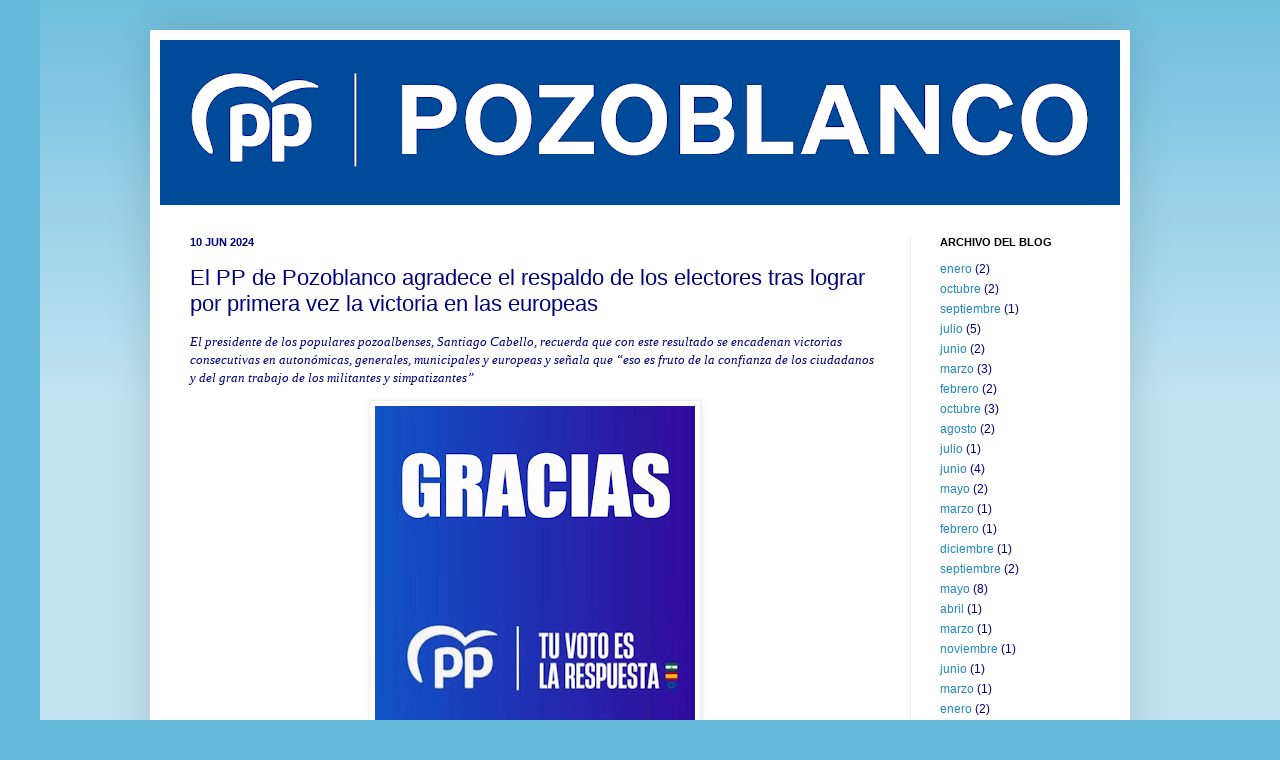

--- FILE ---
content_type: text/html; charset=UTF-8
request_url: https://ppozoblanco.blogspot.com/2024/06/el-pp-de-pozoblanco-agradece-el.html
body_size: 11909
content:
<!DOCTYPE html>
<html class='v2' dir='ltr' lang='es'>
<head>
<link href='https://www.blogger.com/static/v1/widgets/335934321-css_bundle_v2.css' rel='stylesheet' type='text/css'/>
<meta content='width=1100' name='viewport'/>
<meta content='text/html; charset=UTF-8' http-equiv='Content-Type'/>
<meta content='blogger' name='generator'/>
<link href='https://ppozoblanco.blogspot.com/favicon.ico' rel='icon' type='image/x-icon'/>
<link href='http://ppozoblanco.blogspot.com/2024/06/el-pp-de-pozoblanco-agradece-el.html' rel='canonical'/>
<link rel="alternate" type="application/atom+xml" title="Populares de Pozoblanco - Atom" href="https://ppozoblanco.blogspot.com/feeds/posts/default" />
<link rel="alternate" type="application/rss+xml" title="Populares de Pozoblanco - RSS" href="https://ppozoblanco.blogspot.com/feeds/posts/default?alt=rss" />
<link rel="service.post" type="application/atom+xml" title="Populares de Pozoblanco - Atom" href="https://www.blogger.com/feeds/6782362080932678173/posts/default" />

<link rel="alternate" type="application/atom+xml" title="Populares de Pozoblanco - Atom" href="https://ppozoblanco.blogspot.com/feeds/6527179217615838488/comments/default" />
<!--Can't find substitution for tag [blog.ieCssRetrofitLinks]-->
<link href='https://blogger.googleusercontent.com/img/b/R29vZ2xl/AVvXsEjuKbAwjfpaSu5BGcjxV_kH-1GBXjvT-mxXAiXky2U9xmMPsoFrdGZE4hfiEURmJH-AsijLNFHX9kjy0hd_yYfaF7n12RPIm9fm1BSGEGgD2EBSguhiPTYHqd9Wo9-CWCHiAhJzFttxv_FXCyX-eb5xQ_qDYxIdAxc7vai3sNwmOKlgBSmW1sbYjHjLgO9E/s320/Gracias.jpeg' rel='image_src'/>
<meta content='http://ppozoblanco.blogspot.com/2024/06/el-pp-de-pozoblanco-agradece-el.html' property='og:url'/>
<meta content='El PP de Pozoblanco agradece el respaldo de los electores tras lograr por primera vez la victoria en las europeas' property='og:title'/>
<meta content='Blog del Partido Popular de Pozoblanco
Página web del PP de Pozoblanco
Política local en Pozoblanco.' property='og:description'/>
<meta content='https://blogger.googleusercontent.com/img/b/R29vZ2xl/AVvXsEjuKbAwjfpaSu5BGcjxV_kH-1GBXjvT-mxXAiXky2U9xmMPsoFrdGZE4hfiEURmJH-AsijLNFHX9kjy0hd_yYfaF7n12RPIm9fm1BSGEGgD2EBSguhiPTYHqd9Wo9-CWCHiAhJzFttxv_FXCyX-eb5xQ_qDYxIdAxc7vai3sNwmOKlgBSmW1sbYjHjLgO9E/w1200-h630-p-k-no-nu/Gracias.jpeg' property='og:image'/>
<title>Populares de Pozoblanco: El PP de Pozoblanco agradece el respaldo de los electores tras lograr por primera vez la victoria en las europeas</title>
<style id='page-skin-1' type='text/css'><!--
/*
-----------------------------------------------
Blogger Template Style
Name:     Simple
Designer: Josh Peterson
URL:      www.noaesthetic.com
----------------------------------------------- */
/* Variable definitions
====================
<Variable name="keycolor" description="Main Color" type="color" default="#66bbdd"/>
<Group description="Page Text" selector="body">
<Variable name="body.font" description="Font" type="font"
default="normal normal 12px Arial, Tahoma, Helvetica, FreeSans, sans-serif"/>
<Variable name="body.text.color" description="Text Color" type="color" default="#222222"/>
</Group>
<Group description="Backgrounds" selector=".body-fauxcolumns-outer">
<Variable name="body.background.color" description="Outer Background" type="color" default="#66bbdd"/>
<Variable name="content.background.color" description="Main Background" type="color" default="#ffffff"/>
<Variable name="header.background.color" description="Header Background" type="color" default="transparent"/>
</Group>
<Group description="Links" selector=".main-outer">
<Variable name="link.color" description="Link Color" type="color" default="#2288bb"/>
<Variable name="link.visited.color" description="Visited Color" type="color" default="#888888"/>
<Variable name="link.hover.color" description="Hover Color" type="color" default="#33aaff"/>
</Group>
<Group description="Blog Title" selector=".header h1">
<Variable name="header.font" description="Font" type="font"
default="normal normal 60px Arial, Tahoma, Helvetica, FreeSans, sans-serif"/>
<Variable name="header.text.color" description="Title Color" type="color" default="#3399bb" />
</Group>
<Group description="Blog Description" selector=".header .description">
<Variable name="description.text.color" description="Description Color" type="color"
default="#777777" />
</Group>
<Group description="Tabs Text" selector=".tabs-inner .widget li a">
<Variable name="tabs.font" description="Font" type="font"
default="normal normal 14px Arial, Tahoma, Helvetica, FreeSans, sans-serif"/>
<Variable name="tabs.text.color" description="Text Color" type="color" default="#999999"/>
<Variable name="tabs.selected.text.color" description="Selected Color" type="color" default="#000000"/>
</Group>
<Group description="Tabs Background" selector=".tabs-outer .PageList">
<Variable name="tabs.background.color" description="Background Color" type="color" default="#f5f5f5"/>
<Variable name="tabs.selected.background.color" description="Selected Color" type="color" default="#eeeeee"/>
</Group>
<Group description="Post Title" selector="h3.post-title, .comments h4">
<Variable name="post.title.font" description="Font" type="font"
default="normal normal 22px Arial, Tahoma, Helvetica, FreeSans, sans-serif"/>
</Group>
<Group description="Date Header" selector=".date-header">
<Variable name="date.header.color" description="Text Color" type="color"
default="#00007f"/>
<Variable name="date.header.background.color" description="Background Color" type="color"
default="transparent"/>
</Group>
<Group description="Post Footer" selector=".post-footer">
<Variable name="post.footer.text.color" description="Text Color" type="color" default="#666666"/>
<Variable name="post.footer.background.color" description="Background Color" type="color"
default="#f9f9f9"/>
<Variable name="post.footer.border.color" description="Shadow Color" type="color" default="#eeeeee"/>
</Group>
<Group description="Gadgets" selector="h2">
<Variable name="widget.title.font" description="Title Font" type="font"
default="normal bold 11px Arial, Tahoma, Helvetica, FreeSans, sans-serif"/>
<Variable name="widget.title.text.color" description="Title Color" type="color" default="#000000"/>
<Variable name="widget.alternate.text.color" description="Alternate Color" type="color" default="#999999"/>
</Group>
<Group description="Images" selector=".main-inner">
<Variable name="image.background.color" description="Background Color" type="color" default="#ffffff"/>
<Variable name="image.border.color" description="Border Color" type="color" default="#eeeeee"/>
<Variable name="image.text.color" description="Caption Text Color" type="color" default="#00007f"/>
</Group>
<Group description="Accents" selector=".content-inner">
<Variable name="body.rule.color" description="Separator Line Color" type="color" default="#eeeeee"/>
<Variable name="tabs.border.color" description="Tabs Border Color" type="color" default="#eeeeee"/>
</Group>
<Variable name="body.background" description="Body Background" type="background"
color="#66bbdd" default="$(color) none repeat scroll top left"/>
<Variable name="body.background.override" description="Body Background Override" type="string" default=""/>
<Variable name="body.background.gradient.cap" description="Body Gradient Cap" type="url"
default="url(http://www.blogblog.com/1kt/simple/gradients_light.png)"/>
<Variable name="body.background.gradient.tile" description="Body Gradient Tile" type="url"
default="url(http://www.blogblog.com/1kt/simple/body_gradient_tile_light.png)"/>
<Variable name="content.background.color.selector" description="Content Background Color Selector" type="string" default=".content-inner"/>
<Variable name="content.padding" description="Content Padding" type="length" default="10px"/>
<Variable name="content.padding.horizontal" description="Content Horizontal Padding" type="length" default="10px"/>
<Variable name="content.shadow.spread" description="Content Shadow Spread" type="length" default="40px"/>
<Variable name="content.shadow.spread.webkit" description="Content Shadow Spread (WebKit)" type="length" default="5px"/>
<Variable name="content.shadow.spread.ie" description="Content Shadow Spread (IE)" type="length" default="10px"/>
<Variable name="main.border.width" description="Main Border Width" type="length" default="0"/>
<Variable name="header.background.gradient" description="Header Gradient" type="url" default="none"/>
<Variable name="header.shadow.offset.left" description="Header Shadow Offset Left" type="length" default="-1px"/>
<Variable name="header.shadow.offset.top" description="Header Shadow Offset Top" type="length" default="-1px"/>
<Variable name="header.shadow.spread" description="Header Shadow Spread" type="length" default="1px"/>
<Variable name="header.padding" description="Header Padding" type="length" default="30px"/>
<Variable name="header.border.size" description="Header Border Size" type="length" default="1px"/>
<Variable name="header.bottom.border.size" description="Header Bottom Border Size" type="length" default="1px"/>
<Variable name="header.border.horizontalsize" description="Header Horizontal Border Size" type="length" default="0"/>
<Variable name="description.text.size" description="Description Text Size" type="string" default="140%"/>
<Variable name="tabs.margin.top" description="Tabs Margin Top" type="length" default="0" />
<Variable name="tabs.margin.side" description="Tabs Side Margin" type="length" default="30px" />
<Variable name="tabs.background.gradient" description="Tabs Background Gradient" type="url"
default="url(http://www.blogblog.com/1kt/simple/gradients_light.png)"/>
<Variable name="tabs.border.width" description="Tabs Border Width" type="length" default="1px"/>
<Variable name="tabs.bevel.border.width" description="Tabs Bevel Border Width" type="length" default="1px"/>
<Variable name="date.header.padding" description="Date Header Padding" type="string" default="inherit"/>
<Variable name="date.header.letterspacing" description="Date Header Letter Spacing" type="string" default="inherit"/>
<Variable name="date.header.margin" description="Date Header Margin" type="string" default="inherit"/>
<Variable name="post.margin.bottom" description="Post Bottom Margin" type="length" default="25px"/>
<Variable name="image.border.small.size" description="Image Border Small Size" type="length" default="2px"/>
<Variable name="image.border.large.size" description="Image Border Large Size" type="length" default="5px"/>
<Variable name="page.width.selector" description="Page Width Selector" type="string" default=".region-inner"/>
<Variable name="page.width" description="Page Width" type="string" default="auto"/>
<Variable name="main.section.margin" description="Main Section Margin" type="length" default="15px"/>
<Variable name="main.padding" description="Main Padding" type="length" default="15px"/>
<Variable name="main.padding.top" description="Main Padding Top" type="length" default="30px"/>
<Variable name="main.padding.bottom" description="Main Padding Bottom" type="length" default="30px"/>
<Variable name="paging.background"
color="#ffffff"
description="Background of blog paging area" type="background"
default="transparent none no-repeat scroll top center"/>
<Variable name="footer.bevel" description="Bevel border length of footer" type="length" default="0"/>
<Variable name="startSide" description="Side where text starts in blog language" type="automatic" default="left"/>
<Variable name="endSide" description="Side where text ends in blog language" type="automatic" default="right"/>
*/
/* Content
----------------------------------------------- */
#navbar-iframe {
height:0px;
visibility:hidden;
display:none
}
body, .body-fauxcolumn-outer {
font: normal normal 12px Arial, Tahoma, Helvetica, FreeSans, sans-serif;
color: #00007f;
background: #66bbdd none repeat scroll top left;
padding: 0 40px 40px 40px;
}
html body .region-inner {
min-width: 0;
max-width: 100%;
width: auto;
}
a:link {
text-decoration:none;
color: #2288bb;
}
a:visited {
text-decoration:none;
color: #0000ff;
}
a:hover {
text-decoration:underline;
color: #0000ff;
}
.body-fauxcolumn-outer .fauxcolumn-inner {
background: transparent url(//www.blogblog.com/1kt/simple/body_gradient_tile_light.png) repeat scroll top left;
_background-image: none;
}
.body-fauxcolumn-outer .cap-top {
position: absolute;
z-index: 1;
height: 400px;
width: 100%;
background: #66bbdd none repeat scroll top left;
}
.body-fauxcolumn-outer .cap-top .cap-left {
width: 100%;
background: transparent url(//www.blogblog.com/1kt/simple/gradients_light.png) repeat-x scroll top left;
_background-image: none;
}
.content-outer {
-moz-box-shadow: 0 0 40px rgba(0, 0, 0, .15);
-webkit-box-shadow: 0 0 5px rgba(0, 0, 0, .15);
-goog-ms-box-shadow: 0 0 10px #333333;
box-shadow: 0 0 40px rgba(0, 0, 0, .15);
margin-bottom: 1px;
}
.content-inner {
padding: 10px 10px;
}
.content-inner {
background-color: #ffffff;
}
/* Header
----------------------------------------------- */
.header-outer {
background: #ffffff none repeat-x scroll 0 -400px;
_background-image: none;
}
.Header h1 {
font: italic normal 50px Georgia, Utopia, 'Palatino Linotype', Palatino, serif;
color: #0000ff;
text-shadow: -1px -1px 1px rgba(0, 0, 0, .2);
}
.Header h1 a {
color: #0000ff;
}
.Header .description {
font-size: 140%;
color: #bb2188;
}
.header-inner .Header .titlewrapper {
padding: 22px 30px;
}
.header-inner .Header .descriptionwrapper {
padding: 0 30px;
}
/* Tabs
----------------------------------------------- */
.tabs-inner .section:first-child {
border-top: 1px solid #eeeeee;
}
.tabs-inner .section:first-child ul {
margin-top: -1px;
border-top: 1px solid #eeeeee;
border-left: 0 solid #eeeeee;
border-right: 0 solid #eeeeee;
}
.tabs-inner .widget ul {
background: #f5f5f5 url(//www.blogblog.com/1kt/simple/gradients_light.png) repeat-x scroll 0 -800px;
_background-image: none;
border-bottom: 1px solid #eeeeee;
margin-top: 0;
margin-left: -30px;
margin-right: -30px;
}
.tabs-inner .widget li a {
display: inline-block;
padding: .6em 1em;
font: normal normal 14px Arial, Tahoma, Helvetica, FreeSans, sans-serif;
color: #0000ff;
border-left: 1px solid #ffffff;
border-right: 1px solid #eeeeee;
}
.tabs-inner .widget li:first-child a {
border-left: none;
}
.tabs-inner .widget li.selected a, .tabs-inner .widget li a:hover {
color: #0000ff;
background-color: #eeeeee;
text-decoration: none;
}
/* Columns
----------------------------------------------- */
.main-outer {
border-top: 0 solid #eeeeee;
}
.fauxcolumn-left-outer .fauxcolumn-inner {
border-right: 1px solid #eeeeee;
}
.fauxcolumn-right-outer .fauxcolumn-inner {
border-left: 1px solid #eeeeee;
}
/* Headings
----------------------------------------------- */
h2 {
margin: 0 0 1em 0;
font: normal bold 11px Arial, Tahoma, Helvetica, FreeSans, sans-serif;
color: #000000;
text-transform: uppercase;
}
/* Widgets
----------------------------------------------- */
.widget .zippy {
color: #999999;
text-shadow: 2px 2px 1px rgba(0, 0, 0, .1);
}
.widget .popular-posts ul {
list-style: none;
}
/* Posts
----------------------------------------------- */
.date-header span {
background-color: transparent;
color: #00007f;
padding: inherit;
letter-spacing: inherit;
margin: inherit;
}
.main-inner {
padding-top: 30px;
padding-bottom: 30px;
}
.main-inner .column-center-inner {
padding: 0 15px;
}
.main-inner .column-center-inner .section {
margin: 0 15px;
}
.post {
margin: 0 0 25px 0;
}
h3.post-title, .comments h4 {
font: normal normal 22px Arial, Tahoma, Helvetica, FreeSans, sans-serif;
margin: .75em 0 0;
}
.post-body {
font-size: 110%;
line-height: 1.4;
position: relative;
}
.post-body img, .post-body .tr-caption-container, .Profile img, .Image img,
.BlogList .item-thumbnail img {
padding: 2px;
background: #ffffff;
border: 1px solid #eeeeee;
-moz-box-shadow: 1px 1px 5px rgba(0, 0, 0, .1);
-webkit-box-shadow: 1px 1px 5px rgba(0, 0, 0, .1);
box-shadow: 1px 1px 5px rgba(0, 0, 0, .1);
}
.post-body img, .post-body .tr-caption-container {
padding: 5px;
}
.post-body .tr-caption-container {
color: #00007f;
}
.post-body .tr-caption-container img {
padding: 0;
background: transparent;
border: none;
-moz-box-shadow: 0 0 0 rgba(0, 0, 0, .1);
-webkit-box-shadow: 0 0 0 rgba(0, 0, 0, .1);
box-shadow: 0 0 0 rgba(0, 0, 0, .1);
}
.post-header {
margin: 0 0 1.5em;
line-height: 1.6;
font-size: 90%;
}
.post-footer {
margin: 20px -2px 0;
padding: 5px 10px;
color: #666666;
background-color: #f9f9f9;
border-bottom: 1px solid #eeeeee;
line-height: 1.6;
font-size: 90%;
}
#comments .comment-author {
padding-top: 1.5em;
border-top: 1px solid #eeeeee;
background-position: 0 1.5em;
}
#comments .comment-author:first-child {
padding-top: 0;
border-top: none;
}
.avatar-image-container {
margin: .2em 0 0;
}
#comments .avatar-image-container img {
border: 1px solid #eeeeee;
}
/* Accents
---------------------------------------------- */
.section-columns td.columns-cell {
border-left: 1px solid #eeeeee;
}
.blog-pager {
background: transparent none no-repeat scroll top center;
}
.blog-pager-older-link, .home-link,
.blog-pager-newer-link {
background-color: #ffffff;
padding: 5px;
}
.footer-outer {
border-top: 0 dashed #bbbbbb;
}
/* Mobile
----------------------------------------------- */
.mobile .content-outer {
-webkit-box-shadow: 0 0 3px rgba(0, 0, 0, .15);
box-shadow: 0 0 3px rgba(0, 0, 0, .15);
padding: 0 40px;
}
body.mobile .AdSense {
margin-left: -40px;
}
.mobile .tabs-inner .widget ul {
margin-left: 0;
margin-right: 0;
}
.mobile .post {
margin: 0;
}
.mobile .main-inner .column-center-inner .section {
margin: 0;
}
.mobile .date-header span {
padding: 0.4em 10px;
margin: 0 -10px;
}
.mobile h3.post-title {
margin: 0;
}
.mobile .blog-pager {
background: transparent;
}
.mobile .footer-outer {
border-top: none;
}
.mobile .main-inner, .mobile .footer-inner {
background-color: #ffffff;
}
.mobile-index-contents {
color: #00007f;
}
.mobile-link-button {
background-color: #2288bb;
}
.mobile-link-button a:link, .mobile-link-button a:visited {
color: #ffffff;
}

--></style>
<style id='template-skin-1' type='text/css'><!--
body {
min-width: 980px;
}
.content-outer, .content-fauxcolumn-outer, .region-inner {
min-width: 980px;
max-width: 980px;
_width: 980px;
}
.main-inner .columns {
padding-left: 0px;
padding-right: 210px;
}
.main-inner .fauxcolumn-center-outer {
left: 0px;
right: 210px;
/* IE6 does not respect left and right together */
_width: expression(this.parentNode.offsetWidth -
parseInt("0px") -
parseInt("210px") + 'px');
}
.main-inner .fauxcolumn-left-outer {
width: 0px;
}
.main-inner .fauxcolumn-right-outer {
width: 210px;
}
.main-inner .column-left-outer {
width: 0px;
right: 100%;
margin-left: -0px;
}
.main-inner .column-right-outer {
width: 210px;
margin-right: -210px;
}
#layout {
min-width: 0;
}
#layout .content-outer {
min-width: 0;
width: 800px;
}
#layout .region-inner {
min-width: 0;
width: auto;
}
body#layout div.add_widget {
padding: 8px;
}
body#layout div.add_widget a {
margin-left: 32px;
}
--></style>
<link href='https://www.blogger.com/dyn-css/authorization.css?targetBlogID=6782362080932678173&amp;zx=86a4d9e4-4e85-4db1-8a18-e6be2dffaf07' media='none' onload='if(media!=&#39;all&#39;)media=&#39;all&#39;' rel='stylesheet'/><noscript><link href='https://www.blogger.com/dyn-css/authorization.css?targetBlogID=6782362080932678173&amp;zx=86a4d9e4-4e85-4db1-8a18-e6be2dffaf07' rel='stylesheet'/></noscript>
<meta name='google-adsense-platform-account' content='ca-host-pub-1556223355139109'/>
<meta name='google-adsense-platform-domain' content='blogspot.com'/>

</head>
<body class='loading'>
<div class='navbar section' id='navbar' name='Barra de navegación'><div class='widget Navbar' data-version='1' id='Navbar1'><script type="text/javascript">
    function setAttributeOnload(object, attribute, val) {
      if(window.addEventListener) {
        window.addEventListener('load',
          function(){ object[attribute] = val; }, false);
      } else {
        window.attachEvent('onload', function(){ object[attribute] = val; });
      }
    }
  </script>
<div id="navbar-iframe-container"></div>
<script type="text/javascript" src="https://apis.google.com/js/platform.js"></script>
<script type="text/javascript">
      gapi.load("gapi.iframes:gapi.iframes.style.bubble", function() {
        if (gapi.iframes && gapi.iframes.getContext) {
          gapi.iframes.getContext().openChild({
              url: 'https://www.blogger.com/navbar/6782362080932678173?po\x3d6527179217615838488\x26origin\x3dhttps://ppozoblanco.blogspot.com',
              where: document.getElementById("navbar-iframe-container"),
              id: "navbar-iframe"
          });
        }
      });
    </script><script type="text/javascript">
(function() {
var script = document.createElement('script');
script.type = 'text/javascript';
script.src = '//pagead2.googlesyndication.com/pagead/js/google_top_exp.js';
var head = document.getElementsByTagName('head')[0];
if (head) {
head.appendChild(script);
}})();
</script>
</div></div>
<div class='body-fauxcolumns'>
<div class='fauxcolumn-outer body-fauxcolumn-outer'>
<div class='cap-top'>
<div class='cap-left'></div>
<div class='cap-right'></div>
</div>
<div class='fauxborder-left'>
<div class='fauxborder-right'></div>
<div class='fauxcolumn-inner'>
</div>
</div>
<div class='cap-bottom'>
<div class='cap-left'></div>
<div class='cap-right'></div>
</div>
</div>
</div>
<div class='content'>
<div class='content-fauxcolumns'>
<div class='fauxcolumn-outer content-fauxcolumn-outer'>
<div class='cap-top'>
<div class='cap-left'></div>
<div class='cap-right'></div>
</div>
<div class='fauxborder-left'>
<div class='fauxborder-right'></div>
<div class='fauxcolumn-inner'>
</div>
</div>
<div class='cap-bottom'>
<div class='cap-left'></div>
<div class='cap-right'></div>
</div>
</div>
</div>
<div class='content-outer'>
<div class='content-cap-top cap-top'>
<div class='cap-left'></div>
<div class='cap-right'></div>
</div>
<div class='fauxborder-left content-fauxborder-left'>
<div class='fauxborder-right content-fauxborder-right'></div>
<div class='content-inner'>
<header>
<div class='header-outer'>
<div class='header-cap-top cap-top'>
<div class='cap-left'></div>
<div class='cap-right'></div>
</div>
<div class='fauxborder-left header-fauxborder-left'>
<div class='fauxborder-right header-fauxborder-right'></div>
<div class='region-inner header-inner'>
<div class='header section' id='header' name='Cabecera'><div class='widget Header' data-version='1' id='Header1'>
<div id='header-inner'>
<a href='https://ppozoblanco.blogspot.com/' style='display: block'>
<img alt='Populares de Pozoblanco' height='165px; ' id='Header1_headerimg' src='https://blogger.googleusercontent.com/img/a/AVvXsEi894ItR50W4XUSps1raDB8yFDu_WVp3Fq5UftDu75h38vb7wDNU7ZkYn4O6PciQLA8JHGAp-7bHmeTXrl-dKW3DiGsE-SiB4yKJSS3-TIBGtGHHDbKxmBbifWzAByN1mwA35oeIkRYy08BZsB467r12wlUNGL8CkPH5cvOz49jNREhTCHjestVaXuQeg=s960' style='display: block' width='960px; '/>
</a>
</div>
</div></div>
</div>
</div>
<div class='header-cap-bottom cap-bottom'>
<div class='cap-left'></div>
<div class='cap-right'></div>
</div>
</div>
</header>
<div class='tabs-outer'>
<div class='tabs-cap-top cap-top'>
<div class='cap-left'></div>
<div class='cap-right'></div>
</div>
<div class='fauxborder-left tabs-fauxborder-left'>
<div class='fauxborder-right tabs-fauxborder-right'></div>
<div class='region-inner tabs-inner'>
<div class='tabs no-items section' id='crosscol' name='Multicolumnas'></div>
<div class='tabs no-items section' id='crosscol-overflow' name='Cross-Column 2'></div>
</div>
</div>
<div class='tabs-cap-bottom cap-bottom'>
<div class='cap-left'></div>
<div class='cap-right'></div>
</div>
</div>
<div class='main-outer'>
<div class='main-cap-top cap-top'>
<div class='cap-left'></div>
<div class='cap-right'></div>
</div>
<div class='fauxborder-left main-fauxborder-left'>
<div class='fauxborder-right main-fauxborder-right'></div>
<div class='region-inner main-inner'>
<div class='columns fauxcolumns'>
<div class='fauxcolumn-outer fauxcolumn-center-outer'>
<div class='cap-top'>
<div class='cap-left'></div>
<div class='cap-right'></div>
</div>
<div class='fauxborder-left'>
<div class='fauxborder-right'></div>
<div class='fauxcolumn-inner'>
</div>
</div>
<div class='cap-bottom'>
<div class='cap-left'></div>
<div class='cap-right'></div>
</div>
</div>
<div class='fauxcolumn-outer fauxcolumn-left-outer'>
<div class='cap-top'>
<div class='cap-left'></div>
<div class='cap-right'></div>
</div>
<div class='fauxborder-left'>
<div class='fauxborder-right'></div>
<div class='fauxcolumn-inner'>
</div>
</div>
<div class='cap-bottom'>
<div class='cap-left'></div>
<div class='cap-right'></div>
</div>
</div>
<div class='fauxcolumn-outer fauxcolumn-right-outer'>
<div class='cap-top'>
<div class='cap-left'></div>
<div class='cap-right'></div>
</div>
<div class='fauxborder-left'>
<div class='fauxborder-right'></div>
<div class='fauxcolumn-inner'>
</div>
</div>
<div class='cap-bottom'>
<div class='cap-left'></div>
<div class='cap-right'></div>
</div>
</div>
<!-- corrects IE6 width calculation -->
<div class='columns-inner'>
<div class='column-center-outer'>
<div class='column-center-inner'>
<div class='main section' id='main' name='Principal'><div class='widget Blog' data-version='1' id='Blog1'>
<div class='blog-posts hfeed'>

          <div class="date-outer">
        
<h2 class='date-header'><span>10 jun 2024</span></h2>

          <div class="date-posts">
        
<div class='post-outer'>
<div class='post hentry'>
<a name='6527179217615838488'></a>
<h3 class='post-title entry-title'>
El PP de Pozoblanco agradece el respaldo de los electores tras lograr por primera vez la victoria en las europeas
</h3>
<div class='post-header'>
<div class='post-header-line-1'></div>
</div>
<div class='post-body entry-content' id='post-body-6527179217615838488'>
<p><span style="font-family: times;"><i style="text-align: justify;">El presidente
de los populares pozoalbenses, Santiago Cabello, recuerda que con este
resultado se encadenan victorias consecutivas en autonómicas, generales,
municipales y europeas y señala que &#8220;eso es fruto de la confianza de los ciudadanos
y del gran trabajo de los militantes y simpatizantes&#8221;</i></span></p><p><span style="font-family: times;"></span></p><div class="separator" style="clear: both; text-align: center;"><span style="font-family: times;"><a href="https://blogger.googleusercontent.com/img/b/R29vZ2xl/AVvXsEjuKbAwjfpaSu5BGcjxV_kH-1GBXjvT-mxXAiXky2U9xmMPsoFrdGZE4hfiEURmJH-AsijLNFHX9kjy0hd_yYfaF7n12RPIm9fm1BSGEGgD2EBSguhiPTYHqd9Wo9-CWCHiAhJzFttxv_FXCyX-eb5xQ_qDYxIdAxc7vai3sNwmOKlgBSmW1sbYjHjLgO9E/s1011/Gracias.jpeg" imageanchor="1" style="margin-left: 1em; margin-right: 1em;"><img border="0" data-original-height="1005" data-original-width="1011" height="318" src="https://blogger.googleusercontent.com/img/b/R29vZ2xl/AVvXsEjuKbAwjfpaSu5BGcjxV_kH-1GBXjvT-mxXAiXky2U9xmMPsoFrdGZE4hfiEURmJH-AsijLNFHX9kjy0hd_yYfaF7n12RPIm9fm1BSGEGgD2EBSguhiPTYHqd9Wo9-CWCHiAhJzFttxv_FXCyX-eb5xQ_qDYxIdAxc7vai3sNwmOKlgBSmW1sbYjHjLgO9E/s320/Gracias.jpeg" width="320" /></a></span></div><span style="font-family: times;"><br /></span><p class="MsoNormal" style="line-height: 115%; text-align: justify;"><span style="font-size: 12pt; line-height: 115%;"><span style="color: black;"><span style="font-family: times;"><b>El Partido Popular de Pozoblanco ha agradecido
hoy su respaldo a los 3.432 votantes que ayer depositaron su confianza en la
lista popular para la Elecciones Europeas, lo que supone un 45,9 del voto y una
subida de casi 12 puntos respecto a las europeas de 2019.</b> El presidente del PP
pozoalbense, Santiago Cabello, ha explicado que con este apoyo &#8220;logramos el
hecho histórico de ganar por vez primera unas europeas en Pozoblanco desde que
España ingresó en la UE y de encadenar cuatro victorias consecutivas en
comicios autonómicos, locales, generales y europeos&#8221;.&nbsp;</span></span></span></p><p class="MsoNormal" style="line-height: 115%; text-align: justify;"><span style="font-family: times; font-size: 12pt; text-indent: 36pt;">Cabello ha explicado &#8220;que <b>nada de esto habría sido
posible sin la unidad de nuestro gran partido</b>, el compromiso y trabajo de
nuestros militantes y simpatizantes y el respaldo de esos miles de pozoalbenses
que confían en nuestro proyecto y en la labor que se está realizando en
diferentes administraciones como la Junta de Andalucía, la Diputación
Provincial, la Mancomunidad de Los Pedroches y el Ayuntamiento de Pozoblanco&#8221;.
Cabello <b>ha extendido su agradecimiento a todos los presidentes y personal de
las mesas electorales, a los apoderados e interventores de los diferentes
partidos y a los cuerpos de seguridad y al personal del Ayuntamiento</b>, que
estuvieron implicados en un amplio dispositivo que permitió que la jornada se
desarrollase con total normalidad y sin incidencias.</span></p>

<p class="MsoNormal" style="line-height: 115%; text-align: justify;"><table align="center" cellpadding="0" cellspacing="0" class="tr-caption-container" style="margin-left: auto; margin-right: auto;"><tbody><tr><td style="text-align: center;"><a href="https://blogger.googleusercontent.com/img/b/R29vZ2xl/AVvXsEggn81dv1_ktJiDHUhZF2DEJ0O9OGcXiTGYv1HCC_-CvZpw5NfhslVjiZeW3tFgNoKvjqiYSliL6EG52PEGgbD3fVRBYNFGscsf2ys7WlObLivRWbniJnl5cvpYxrduo1eBGcwNePmkWID_j5-IEhiPcUOSgzcrCty1S20NsQ7xIfy1jzMZCmCm98pXdmYB/s1445/Votando.jpeg" imageanchor="1" style="margin-left: auto; margin-right: auto;"><img border="0" data-original-height="1445" data-original-width="1006" height="225" src="https://blogger.googleusercontent.com/img/b/R29vZ2xl/AVvXsEggn81dv1_ktJiDHUhZF2DEJ0O9OGcXiTGYv1HCC_-CvZpw5NfhslVjiZeW3tFgNoKvjqiYSliL6EG52PEGgbD3fVRBYNFGscsf2ys7WlObLivRWbniJnl5cvpYxrduo1eBGcwNePmkWID_j5-IEhiPcUOSgzcrCty1S20NsQ7xIfy1jzMZCmCm98pXdmYB/w157-h225/Votando.jpeg" title="Santiago Cabello votando" width="157" /></a></td></tr><tr><td class="tr-caption" style="text-align: center;">Santiago Cabello votando.</td></tr></tbody></table><span style="color: black; font-size: 12pt; line-height: 115%;"><span style="font-family: times;"></span></span></p><p class="MsoNormal" style="line-height: 115%; text-align: justify;"><span style="color: black; font-size: 12pt; line-height: 115%;"><span style="font-family: times;"><span style="font-size: 12pt;">El
presidente popular ha explicado que estos resultados &#8220;deben suponer un estímulo
para que todos sigamos trabajando con determinación para mejorar el futuro de
nuestra tierra y para seguir superando todas las trabas que nos pongan en el
camino&#8221;. En cuanto al resultado nacional, ha indicado que la victoria del
Partido Popular, con una subida de 9 parlamentarios en Europa, supone &#8220;un
respaldo importante para que las necesidades de nuestra comarca sean escuchadas
en Bruselas&#8221;. En especial, ha explicado que serán fundamentales para sacar
adelante medidas que refuercen a sectores esenciales como la agricultura, la
ganadería, el comercio, la industria o el turismo y medidas impulsadas por el
PP como un Plan Hidrológico Europeo, que será necesario para paliar los
efectos de la sequía en el futuro.</span></span></span></p><p></p><p class="MsoNormal" style="line-height: 115%; text-align: justify;"><table align="center" cellpadding="0" cellspacing="0" class="tr-caption-container" style="margin-left: auto; margin-right: auto;"><tbody><tr><td style="text-align: center;"><a href="https://blogger.googleusercontent.com/img/b/R29vZ2xl/AVvXsEg-7pYltWkbiTFRP2E9rIK2Xg88UGVgmhGXsyESVqrSbNjCEEUelCEqmnws3bs4-ROJyhWz5SW4cxmPozK7g_ynWekxRC3Vw-46L0VLzSjx8SB_1YbqXRt0r0Hdcl-DwbtvUiCLVOL6GNvzIXE88w6K5gpkcJKaB67M86cBXM1zvEiS150l5ddvAmyOZcvA/s1600/Equipo.jpeg" imageanchor="1" style="margin-left: auto; margin-right: auto;"><img border="0" data-original-height="1195" data-original-width="1600" height="239" src="https://blogger.googleusercontent.com/img/b/R29vZ2xl/AVvXsEg-7pYltWkbiTFRP2E9rIK2Xg88UGVgmhGXsyESVqrSbNjCEEUelCEqmnws3bs4-ROJyhWz5SW4cxmPozK7g_ynWekxRC3Vw-46L0VLzSjx8SB_1YbqXRt0r0Hdcl-DwbtvUiCLVOL6GNvzIXE88w6K5gpkcJKaB67M86cBXM1zvEiS150l5ddvAmyOZcvA/s320/Equipo.jpeg" width="320" /></a></td></tr><tr><td class="tr-caption" style="text-align: center;">Equipo del PP de Pozoblanco poco antes del comienzo de las votaciones.</td></tr></tbody></table></p><div class="separator" style="clear: both; text-align: center;"><br /></div><span style="color: black; font-size: 12pt; line-height: 115%;"><span style="font-family: times; font-size: 12pt; text-indent: 36pt;">Santiago Cabello ha concluido explicando que &#8220;debemos de
seguir en la misma línea de política útil, cercana al ciudadano, que apueste
por la estabilidad y que contribuya a que nuestra sociedad siga avanzando&#8221;.
&#8220;Tenemos que seguir siendo un partido que intenta resolver problemas y no
crearlos y que defiende una España sin desigualdades entre los territorios&#8221;, ha
añadido. Por último, ha señalado que &#8220;seguimos adelante con la ilusión renovada
y con el compromiso de cada día, el de seguir trabajando por un Pozoblanco
mejor y más esperanzador&#8221;.</span><span style="font-family: times; font-size: 12pt; mso-spacerun: yes; text-indent: 36pt;">&nbsp;</span></span><p></p><p class="MsoNormal" style="line-height: 115%; text-align: justify;"><span style="font-family: times; font-size: 12pt; mso-spacerun: yes; text-indent: 36pt;"><table align="center" cellpadding="0" cellspacing="0" class="tr-caption-container" style="margin-left: auto; margin-right: auto;"><tbody><tr><td style="text-align: center;"><a href="https://blogger.googleusercontent.com/img/b/R29vZ2xl/AVvXsEiQrhYuboEleYf0RNHNovTP85wvjxXs5vheAoSTpNO7LN2cHZXVfOmNxXyAUxwx-zD2KS98QyEviQgFt3rq1BOwXI-Di3TZH_yPJbSLJ_Kod2i6iQrGSaXNvp1ksIVhr5uYiGtTAzCwDrVOpFDmu1peg3lRvonXgyYCRWRJ69MZLLVQhMYX3ONpHJlY9PLS/s1013/Pozoblanco%209J2.jpg" imageanchor="1" style="margin-left: auto; margin-right: auto;"><img border="0" data-original-height="600" data-original-width="1013" height="190" src="https://blogger.googleusercontent.com/img/b/R29vZ2xl/AVvXsEiQrhYuboEleYf0RNHNovTP85wvjxXs5vheAoSTpNO7LN2cHZXVfOmNxXyAUxwx-zD2KS98QyEviQgFt3rq1BOwXI-Di3TZH_yPJbSLJ_Kod2i6iQrGSaXNvp1ksIVhr5uYiGtTAzCwDrVOpFDmu1peg3lRvonXgyYCRWRJ69MZLLVQhMYX3ONpHJlY9PLS/s320/Pozoblanco%209J2.jpg" width="320" /></a></td></tr><tr><td class="tr-caption" style="text-align: center;">Resultados oficiosos del Ministerio del Interior.</td></tr></tbody></table></span></p><div class="separator" style="clear: both; text-align: center;"><span style="font-family: times; font-size: 12pt; mso-spacerun: yes; text-indent: 36pt;"><br /></span></div><div class="separator" style="clear: both; text-align: center;"><span style="font-family: times; font-size: 12pt; mso-spacerun: yes; text-indent: 36pt;"><br /></span></div><span style="font-family: times; font-size: 12pt; mso-spacerun: yes; text-indent: 36pt;"><br /> </span><span style="font-family: times; font-size: 12pt; mso-spacerun: yes; text-indent: 36pt;">&nbsp;&nbsp;</span><p></p>

<h2 style="line-height: 115%; margin-bottom: 0cm; margin-left: 186.75pt; margin-right: 185.5pt; margin-top: 0cm; margin: 0cm 185.5pt 0cm 186.75pt;"><span style="font-size: 13pt; line-height: 115%;"><o:p><span style="font-family: times;">&nbsp;</span></o:p></span></h2>
<div style='clear: both;'></div>
</div>
<div class='post-footer'>
<div class='post-footer-line post-footer-line-1'><span class='post-author vcard'>
Publicado por
<span class='fn'>Partido Popular de Pozoblanco</span>
</span>
<span class='post-timestamp'>
</span>
<span class='post-icons'>
<span class='item-action'>
<a href='https://www.blogger.com/email-post/6782362080932678173/6527179217615838488' title='Enviar entrada por correo electrónico'>
<img alt="" class="icon-action" height="13" src="//img1.blogblog.com/img/icon18_email.gif" width="18">
</a>
</span>
<span class='item-control blog-admin pid-1930528058'>
<a href='https://www.blogger.com/post-edit.g?blogID=6782362080932678173&postID=6527179217615838488&from=pencil' title='Editar entrada'>
<img alt='' class='icon-action' height='18' src='https://resources.blogblog.com/img/icon18_edit_allbkg.gif' width='18'/>
</a>
</span>
</span>
<div class='post-share-buttons goog-inline-block'>
<a class='goog-inline-block share-button sb-email' href='https://www.blogger.com/share-post.g?blogID=6782362080932678173&postID=6527179217615838488&target=email' target='_blank' title='Enviar por correo electrónico'><span class='share-button-link-text'>Enviar por correo electrónico</span></a><a class='goog-inline-block share-button sb-blog' href='https://www.blogger.com/share-post.g?blogID=6782362080932678173&postID=6527179217615838488&target=blog' onclick='window.open(this.href, "_blank", "height=270,width=475"); return false;' target='_blank' title='Escribe un blog'><span class='share-button-link-text'>Escribe un blog</span></a><a class='goog-inline-block share-button sb-twitter' href='https://www.blogger.com/share-post.g?blogID=6782362080932678173&postID=6527179217615838488&target=twitter' target='_blank' title='Compartir en X'><span class='share-button-link-text'>Compartir en X</span></a><a class='goog-inline-block share-button sb-facebook' href='https://www.blogger.com/share-post.g?blogID=6782362080932678173&postID=6527179217615838488&target=facebook' onclick='window.open(this.href, "_blank", "height=430,width=640"); return false;' target='_blank' title='Compartir con Facebook'><span class='share-button-link-text'>Compartir con Facebook</span></a><a class='goog-inline-block share-button sb-pinterest' href='https://www.blogger.com/share-post.g?blogID=6782362080932678173&postID=6527179217615838488&target=pinterest' target='_blank' title='Compartir en Pinterest'><span class='share-button-link-text'>Compartir en Pinterest</span></a>
</div>
</div>
<div class='post-footer-line post-footer-line-2'><span class='post-labels'>
</span>
</div>
<div class='post-footer-line post-footer-line-3'></div>
</div>
</div>
<div class='comments' id='comments'>
<a name='comments'></a>
</div>
</div>

        </div></div>
      
</div>
<div class='blog-pager' id='blog-pager'>
<span id='blog-pager-newer-link'>
<a class='blog-pager-newer-link' href='https://ppozoblanco.blogspot.com/2024/06/el-pp-lleva-una-mocion-al-pleno-para.html' id='Blog1_blog-pager-newer-link' title='Entrada más reciente'>Entrada más reciente</a>
</span>
<span id='blog-pager-older-link'>
<a class='blog-pager-older-link' href='https://ppozoblanco.blogspot.com/2024/06/el-pp-de-pozoblanco-pide-el-voto-en-las.html' id='Blog1_blog-pager-older-link' title='Entrada antigua'>Entrada antigua</a>
</span>
<a class='home-link' href='https://ppozoblanco.blogspot.com/'>Inicio</a>
</div>
<div class='clear'></div>
<div class='post-feeds'>
</div>
</div></div>
</div>
</div>
<div class='column-left-outer'>
<div class='column-left-inner'>
<aside>
</aside>
</div>
</div>
<div class='column-right-outer'>
<div class='column-right-inner'>
<aside>
<div class='sidebar section' id='sidebar-right-1'><div class='widget BlogArchive' data-version='1' id='BlogArchive1'>
<h2>Archivo del blog</h2>
<div class='widget-content'>
<div id='ArchiveList'>
<div id='BlogArchive1_ArchiveList'>
<ul class='flat'>
<li class='archivedate'>
<a href='https://ppozoblanco.blogspot.com/2026/01/'>enero</a> (2)
      </li>
<li class='archivedate'>
<a href='https://ppozoblanco.blogspot.com/2025/10/'>octubre</a> (2)
      </li>
<li class='archivedate'>
<a href='https://ppozoblanco.blogspot.com/2025/09/'>septiembre</a> (1)
      </li>
<li class='archivedate'>
<a href='https://ppozoblanco.blogspot.com/2025/07/'>julio</a> (5)
      </li>
<li class='archivedate'>
<a href='https://ppozoblanco.blogspot.com/2025/06/'>junio</a> (2)
      </li>
<li class='archivedate'>
<a href='https://ppozoblanco.blogspot.com/2025/03/'>marzo</a> (3)
      </li>
<li class='archivedate'>
<a href='https://ppozoblanco.blogspot.com/2025/02/'>febrero</a> (2)
      </li>
<li class='archivedate'>
<a href='https://ppozoblanco.blogspot.com/2024/10/'>octubre</a> (3)
      </li>
<li class='archivedate'>
<a href='https://ppozoblanco.blogspot.com/2024/08/'>agosto</a> (2)
      </li>
<li class='archivedate'>
<a href='https://ppozoblanco.blogspot.com/2024/07/'>julio</a> (1)
      </li>
<li class='archivedate'>
<a href='https://ppozoblanco.blogspot.com/2024/06/'>junio</a> (4)
      </li>
<li class='archivedate'>
<a href='https://ppozoblanco.blogspot.com/2024/05/'>mayo</a> (2)
      </li>
<li class='archivedate'>
<a href='https://ppozoblanco.blogspot.com/2024/03/'>marzo</a> (1)
      </li>
<li class='archivedate'>
<a href='https://ppozoblanco.blogspot.com/2024/02/'>febrero</a> (1)
      </li>
<li class='archivedate'>
<a href='https://ppozoblanco.blogspot.com/2023/12/'>diciembre</a> (1)
      </li>
<li class='archivedate'>
<a href='https://ppozoblanco.blogspot.com/2023/09/'>septiembre</a> (2)
      </li>
<li class='archivedate'>
<a href='https://ppozoblanco.blogspot.com/2023/05/'>mayo</a> (8)
      </li>
<li class='archivedate'>
<a href='https://ppozoblanco.blogspot.com/2023/04/'>abril</a> (1)
      </li>
<li class='archivedate'>
<a href='https://ppozoblanco.blogspot.com/2023/03/'>marzo</a> (1)
      </li>
<li class='archivedate'>
<a href='https://ppozoblanco.blogspot.com/2022/11/'>noviembre</a> (1)
      </li>
<li class='archivedate'>
<a href='https://ppozoblanco.blogspot.com/2022/06/'>junio</a> (1)
      </li>
<li class='archivedate'>
<a href='https://ppozoblanco.blogspot.com/2022/03/'>marzo</a> (1)
      </li>
<li class='archivedate'>
<a href='https://ppozoblanco.blogspot.com/2022/01/'>enero</a> (2)
      </li>
<li class='archivedate'>
<a href='https://ppozoblanco.blogspot.com/2021/11/'>noviembre</a> (1)
      </li>
<li class='archivedate'>
<a href='https://ppozoblanco.blogspot.com/2021/03/'>marzo</a> (1)
      </li>
<li class='archivedate'>
<a href='https://ppozoblanco.blogspot.com/2020/11/'>noviembre</a> (1)
      </li>
<li class='archivedate'>
<a href='https://ppozoblanco.blogspot.com/2020/03/'>marzo</a> (1)
      </li>
<li class='archivedate'>
<a href='https://ppozoblanco.blogspot.com/2020/02/'>febrero</a> (2)
      </li>
<li class='archivedate'>
<a href='https://ppozoblanco.blogspot.com/2019/11/'>noviembre</a> (4)
      </li>
<li class='archivedate'>
<a href='https://ppozoblanco.blogspot.com/2019/10/'>octubre</a> (1)
      </li>
<li class='archivedate'>
<a href='https://ppozoblanco.blogspot.com/2019/08/'>agosto</a> (1)
      </li>
<li class='archivedate'>
<a href='https://ppozoblanco.blogspot.com/2019/07/'>julio</a> (1)
      </li>
<li class='archivedate'>
<a href='https://ppozoblanco.blogspot.com/2019/05/'>mayo</a> (1)
      </li>
<li class='archivedate'>
<a href='https://ppozoblanco.blogspot.com/2019/02/'>febrero</a> (1)
      </li>
<li class='archivedate'>
<a href='https://ppozoblanco.blogspot.com/2019/01/'>enero</a> (2)
      </li>
<li class='archivedate'>
<a href='https://ppozoblanco.blogspot.com/2018/11/'>noviembre</a> (10)
      </li>
<li class='archivedate'>
<a href='https://ppozoblanco.blogspot.com/2018/10/'>octubre</a> (3)
      </li>
<li class='archivedate'>
<a href='https://ppozoblanco.blogspot.com/2018/07/'>julio</a> (1)
      </li>
<li class='archivedate'>
<a href='https://ppozoblanco.blogspot.com/2015/06/'>junio</a> (2)
      </li>
<li class='archivedate'>
<a href='https://ppozoblanco.blogspot.com/2015/05/'>mayo</a> (9)
      </li>
</ul>
</div>
</div>
<div class='clear'></div>
</div>
</div></div>
</aside>
</div>
</div>
</div>
<div style='clear: both'></div>
<!-- columns -->
</div>
<!-- main -->
</div>
</div>
<div class='main-cap-bottom cap-bottom'>
<div class='cap-left'></div>
<div class='cap-right'></div>
</div>
</div>
<footer>
<div class='footer-outer'>
<div class='footer-cap-top cap-top'>
<div class='cap-left'></div>
<div class='cap-right'></div>
</div>
<div class='fauxborder-left footer-fauxborder-left'>
<div class='fauxborder-right footer-fauxborder-right'></div>
<div class='region-inner footer-inner'>
<div class='foot no-items section' id='footer-1'></div>
<table border='0' cellpadding='0' cellspacing='0' class='section-columns columns-2'>
<tbody>
<tr>
<td class='first columns-cell'>
<div class='foot no-items section' id='footer-2-1'></div>
</td>
<td class='columns-cell'>
<div class='foot no-items section' id='footer-2-2'></div>
</td>
</tr>
</tbody>
</table>
<!-- outside of the include in order to lock Attribution widget -->
<div class='foot section' id='footer-3' name='Pie de página'><div class='widget Attribution' data-version='1' id='Attribution1'>
<div class='widget-content' style='text-align: center;'>
Con la tecnología de <a href='https://www.blogger.com' target='_blank'>Blogger</a>.
</div>
<div class='clear'></div>
</div><div class='widget HTML' data-version='1' id='HTML1'>
<div class='widget-content'>
<!-- inicio codigo contador --><a href="http://contador-de-visitas.com"><img style="border: 0px solid ; display: inline;" alt="contador de visitas" src="https://lh3.googleusercontent.com/blogger_img_proxy/AEn0k_u6oNmEKZkq7g0U1Pbm4Q-GP0hvFbl0TyuJqD3gfDovBCCiK2pvw_7TRB87RDzKCED--fbG2M5zr988X-4-Nhf3SQackdR8qLaGN2N1fB74fgghBShiJuJDwKcoZNFH=s0-d"></a><br /><a href="http://contador-de-visitas.com">contador de visitas</a><!-- fin codigo contador -->
</div>
<div class='clear'></div>
</div></div>
</div>
</div>
<div class='footer-cap-bottom cap-bottom'>
<div class='cap-left'></div>
<div class='cap-right'></div>
</div>
</div>
</footer>
<!-- content -->
</div>
</div>
<div class='content-cap-bottom cap-bottom'>
<div class='cap-left'></div>
<div class='cap-right'></div>
</div>
</div>
</div>
<script type='text/javascript'>
    window.setTimeout(function() {
        document.body.className = document.body.className.replace('loading', '');
      }, 10);
  </script>

<script type="text/javascript" src="https://www.blogger.com/static/v1/widgets/2028843038-widgets.js"></script>
<script type='text/javascript'>
window['__wavt'] = 'AOuZoY6JQCTmQOU-4StYEBu_x1FgC2D51w:1769306278366';_WidgetManager._Init('//www.blogger.com/rearrange?blogID\x3d6782362080932678173','//ppozoblanco.blogspot.com/2024/06/el-pp-de-pozoblanco-agradece-el.html','6782362080932678173');
_WidgetManager._SetDataContext([{'name': 'blog', 'data': {'blogId': '6782362080932678173', 'title': 'Populares de Pozoblanco', 'url': 'https://ppozoblanco.blogspot.com/2024/06/el-pp-de-pozoblanco-agradece-el.html', 'canonicalUrl': 'http://ppozoblanco.blogspot.com/2024/06/el-pp-de-pozoblanco-agradece-el.html', 'homepageUrl': 'https://ppozoblanco.blogspot.com/', 'searchUrl': 'https://ppozoblanco.blogspot.com/search', 'canonicalHomepageUrl': 'http://ppozoblanco.blogspot.com/', 'blogspotFaviconUrl': 'https://ppozoblanco.blogspot.com/favicon.ico', 'bloggerUrl': 'https://www.blogger.com', 'hasCustomDomain': false, 'httpsEnabled': true, 'enabledCommentProfileImages': true, 'gPlusViewType': 'FILTERED_POSTMOD', 'adultContent': false, 'analyticsAccountNumber': '', 'encoding': 'UTF-8', 'locale': 'es', 'localeUnderscoreDelimited': 'es', 'languageDirection': 'ltr', 'isPrivate': false, 'isMobile': false, 'isMobileRequest': false, 'mobileClass': '', 'isPrivateBlog': false, 'isDynamicViewsAvailable': true, 'feedLinks': '\x3clink rel\x3d\x22alternate\x22 type\x3d\x22application/atom+xml\x22 title\x3d\x22Populares de Pozoblanco - Atom\x22 href\x3d\x22https://ppozoblanco.blogspot.com/feeds/posts/default\x22 /\x3e\n\x3clink rel\x3d\x22alternate\x22 type\x3d\x22application/rss+xml\x22 title\x3d\x22Populares de Pozoblanco - RSS\x22 href\x3d\x22https://ppozoblanco.blogspot.com/feeds/posts/default?alt\x3drss\x22 /\x3e\n\x3clink rel\x3d\x22service.post\x22 type\x3d\x22application/atom+xml\x22 title\x3d\x22Populares de Pozoblanco - Atom\x22 href\x3d\x22https://www.blogger.com/feeds/6782362080932678173/posts/default\x22 /\x3e\n\n\x3clink rel\x3d\x22alternate\x22 type\x3d\x22application/atom+xml\x22 title\x3d\x22Populares de Pozoblanco - Atom\x22 href\x3d\x22https://ppozoblanco.blogspot.com/feeds/6527179217615838488/comments/default\x22 /\x3e\n', 'meTag': '', 'adsenseHostId': 'ca-host-pub-1556223355139109', 'adsenseHasAds': false, 'adsenseAutoAds': false, 'boqCommentIframeForm': true, 'loginRedirectParam': '', 'view': '', 'dynamicViewsCommentsSrc': '//www.blogblog.com/dynamicviews/4224c15c4e7c9321/js/comments.js', 'dynamicViewsScriptSrc': '//www.blogblog.com/dynamicviews/6e0d22adcfa5abea', 'plusOneApiSrc': 'https://apis.google.com/js/platform.js', 'disableGComments': true, 'interstitialAccepted': false, 'sharing': {'platforms': [{'name': 'Obtener enlace', 'key': 'link', 'shareMessage': 'Obtener enlace', 'target': ''}, {'name': 'Facebook', 'key': 'facebook', 'shareMessage': 'Compartir en Facebook', 'target': 'facebook'}, {'name': 'Escribe un blog', 'key': 'blogThis', 'shareMessage': 'Escribe un blog', 'target': 'blog'}, {'name': 'X', 'key': 'twitter', 'shareMessage': 'Compartir en X', 'target': 'twitter'}, {'name': 'Pinterest', 'key': 'pinterest', 'shareMessage': 'Compartir en Pinterest', 'target': 'pinterest'}, {'name': 'Correo electr\xf3nico', 'key': 'email', 'shareMessage': 'Correo electr\xf3nico', 'target': 'email'}], 'disableGooglePlus': true, 'googlePlusShareButtonWidth': 0, 'googlePlusBootstrap': '\x3cscript type\x3d\x22text/javascript\x22\x3ewindow.___gcfg \x3d {\x27lang\x27: \x27es\x27};\x3c/script\x3e'}, 'hasCustomJumpLinkMessage': false, 'jumpLinkMessage': 'Leer m\xe1s', 'pageType': 'item', 'postId': '6527179217615838488', 'postImageThumbnailUrl': 'https://blogger.googleusercontent.com/img/b/R29vZ2xl/AVvXsEjuKbAwjfpaSu5BGcjxV_kH-1GBXjvT-mxXAiXky2U9xmMPsoFrdGZE4hfiEURmJH-AsijLNFHX9kjy0hd_yYfaF7n12RPIm9fm1BSGEGgD2EBSguhiPTYHqd9Wo9-CWCHiAhJzFttxv_FXCyX-eb5xQ_qDYxIdAxc7vai3sNwmOKlgBSmW1sbYjHjLgO9E/s72-c/Gracias.jpeg', 'postImageUrl': 'https://blogger.googleusercontent.com/img/b/R29vZ2xl/AVvXsEjuKbAwjfpaSu5BGcjxV_kH-1GBXjvT-mxXAiXky2U9xmMPsoFrdGZE4hfiEURmJH-AsijLNFHX9kjy0hd_yYfaF7n12RPIm9fm1BSGEGgD2EBSguhiPTYHqd9Wo9-CWCHiAhJzFttxv_FXCyX-eb5xQ_qDYxIdAxc7vai3sNwmOKlgBSmW1sbYjHjLgO9E/s320/Gracias.jpeg', 'pageName': 'El PP de Pozoblanco agradece el respaldo de los electores tras lograr por primera vez la victoria en las europeas', 'pageTitle': 'Populares de Pozoblanco: El PP de Pozoblanco agradece el respaldo de los electores tras lograr por primera vez la victoria en las europeas', 'metaDescription': ''}}, {'name': 'features', 'data': {}}, {'name': 'messages', 'data': {'edit': 'Editar', 'linkCopiedToClipboard': 'El enlace se ha copiado en el Portapapeles.', 'ok': 'Aceptar', 'postLink': 'Enlace de la entrada'}}, {'name': 'template', 'data': {'isResponsive': false, 'isAlternateRendering': false, 'isCustom': false}}, {'name': 'view', 'data': {'classic': {'name': 'classic', 'url': '?view\x3dclassic'}, 'flipcard': {'name': 'flipcard', 'url': '?view\x3dflipcard'}, 'magazine': {'name': 'magazine', 'url': '?view\x3dmagazine'}, 'mosaic': {'name': 'mosaic', 'url': '?view\x3dmosaic'}, 'sidebar': {'name': 'sidebar', 'url': '?view\x3dsidebar'}, 'snapshot': {'name': 'snapshot', 'url': '?view\x3dsnapshot'}, 'timeslide': {'name': 'timeslide', 'url': '?view\x3dtimeslide'}, 'isMobile': false, 'title': 'El PP de Pozoblanco agradece el respaldo de los electores tras lograr por primera vez la victoria en las europeas', 'description': 'Blog del Partido Popular de Pozoblanco\nP\xe1gina web del PP de Pozoblanco\nPol\xedtica local en Pozoblanco.', 'featuredImage': 'https://blogger.googleusercontent.com/img/b/R29vZ2xl/AVvXsEjuKbAwjfpaSu5BGcjxV_kH-1GBXjvT-mxXAiXky2U9xmMPsoFrdGZE4hfiEURmJH-AsijLNFHX9kjy0hd_yYfaF7n12RPIm9fm1BSGEGgD2EBSguhiPTYHqd9Wo9-CWCHiAhJzFttxv_FXCyX-eb5xQ_qDYxIdAxc7vai3sNwmOKlgBSmW1sbYjHjLgO9E/s320/Gracias.jpeg', 'url': 'https://ppozoblanco.blogspot.com/2024/06/el-pp-de-pozoblanco-agradece-el.html', 'type': 'item', 'isSingleItem': true, 'isMultipleItems': false, 'isError': false, 'isPage': false, 'isPost': true, 'isHomepage': false, 'isArchive': false, 'isLabelSearch': false, 'postId': 6527179217615838488}}]);
_WidgetManager._RegisterWidget('_NavbarView', new _WidgetInfo('Navbar1', 'navbar', document.getElementById('Navbar1'), {}, 'displayModeFull'));
_WidgetManager._RegisterWidget('_HeaderView', new _WidgetInfo('Header1', 'header', document.getElementById('Header1'), {}, 'displayModeFull'));
_WidgetManager._RegisterWidget('_BlogView', new _WidgetInfo('Blog1', 'main', document.getElementById('Blog1'), {'cmtInteractionsEnabled': false, 'lightboxEnabled': true, 'lightboxModuleUrl': 'https://www.blogger.com/static/v1/jsbin/498020680-lbx__es.js', 'lightboxCssUrl': 'https://www.blogger.com/static/v1/v-css/828616780-lightbox_bundle.css'}, 'displayModeFull'));
_WidgetManager._RegisterWidget('_BlogArchiveView', new _WidgetInfo('BlogArchive1', 'sidebar-right-1', document.getElementById('BlogArchive1'), {'languageDirection': 'ltr', 'loadingMessage': 'Cargando\x26hellip;'}, 'displayModeFull'));
_WidgetManager._RegisterWidget('_AttributionView', new _WidgetInfo('Attribution1', 'footer-3', document.getElementById('Attribution1'), {}, 'displayModeFull'));
_WidgetManager._RegisterWidget('_HTMLView', new _WidgetInfo('HTML1', 'footer-3', document.getElementById('HTML1'), {}, 'displayModeFull'));
</script>
</body>
</html>